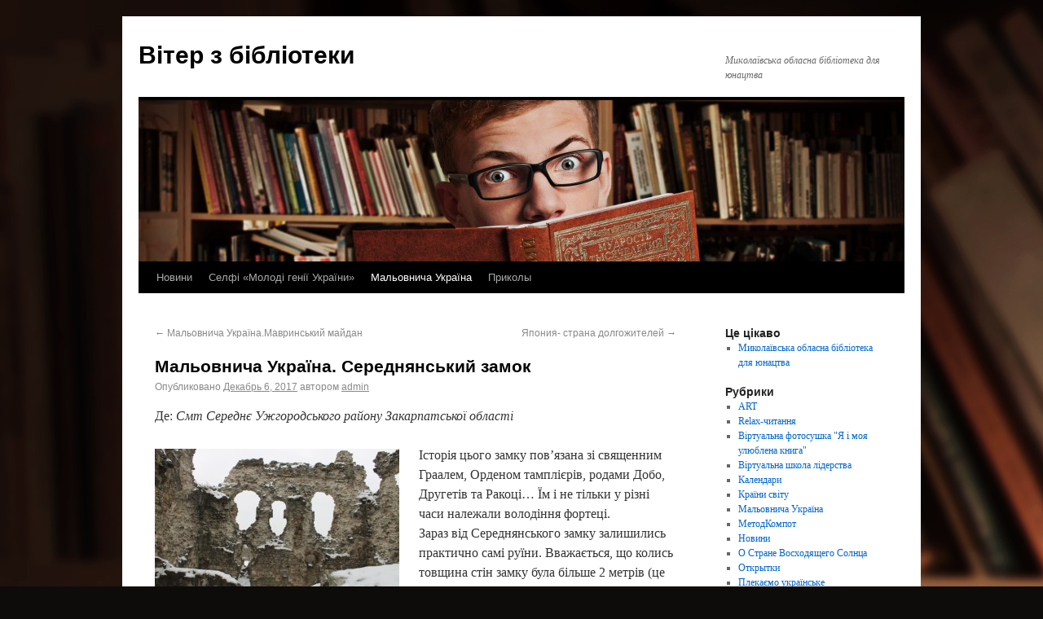

--- FILE ---
content_type: text/html; charset=UTF-8
request_url: http://blog.unbib.mk.ua/2017/12/06/%D0%BC%D0%B0%D0%BB%D1%8C%D0%BE%D0%B2%D0%BD%D0%B8%D1%87%D0%B0-%D1%83%D0%BA%D1%80%D0%B0%D1%97%D0%BD%D0%B0-%D1%81%D0%B5%D1%80%D0%B5%D0%B4%D0%BD%D1%8F%D0%BD%D1%81%D1%8C%D0%BA%D0%B8%D0%B9-%D0%B7%D0%B0/
body_size: 9803
content:
<!DOCTYPE html>
<html dir="ltr" lang="ru-RU">
<head>
<meta charset="UTF-8" />
<title>Мальовнича Україна. Середнянський замок | Вітер з бібліотеки</title>
<link rel="profile" href="http://gmpg.org/xfn/11" />
<link rel="stylesheet" type="text/css" media="all" href="http://blog.unbib.mk.ua/wp-content/themes/twentyten/style.css" />
<link rel="pingback" href="http://blog.unbib.mk.ua/xmlrpc.php" />
<link rel="alternate" type="application/rss+xml" title="Вітер з бібліотеки &raquo; Лента" href="http://blog.unbib.mk.ua/feed/" />
<link rel="alternate" type="application/rss+xml" title="Вітер з бібліотеки &raquo; Лента комментариев" href="http://blog.unbib.mk.ua/comments/feed/" />
<link rel="alternate" type="application/rss+xml" title="Вітер з бібліотеки &raquo; Лента комментариев к &laquo;Мальовнича Україна. Середнянський замок&raquo;" href="http://blog.unbib.mk.ua/2017/12/06/%d0%bc%d0%b0%d0%bb%d1%8c%d0%be%d0%b2%d0%bd%d0%b8%d1%87%d0%b0-%d1%83%d0%ba%d1%80%d0%b0%d1%97%d0%bd%d0%b0-%d1%81%d0%b5%d1%80%d0%b5%d0%b4%d0%bd%d1%8f%d0%bd%d1%81%d1%8c%d0%ba%d0%b8%d0%b9-%d0%b7%d0%b0/feed/" />
<link rel='stylesheet' id='NextGEN-css'  href='http://blog.unbib.mk.ua/wp-content/plugins/nextgen-gallery/css/nggallery.css?ver=1.0.0' type='text/css' media='screen' />
<link rel='stylesheet' id='thickbox-css'  href='http://blog.unbib.mk.ua/wp-includes/js/thickbox/thickbox.css?ver=20090514' type='text/css' media='all' />
<script type='text/javascript' src='http://blog.unbib.mk.ua/wp-includes/js/l10n.js?ver=20101110'></script>
<script type='text/javascript' src='http://blog.unbib.mk.ua/wp-includes/js/jquery/jquery.js?ver=1.4.4'></script>
<script type='text/javascript' src='http://blog.unbib.mk.ua/wp-content/plugins/nextgen-gallery/js/jquery.cycle.all.min.js?ver=2.88'></script>
<script type='text/javascript' src='http://blog.unbib.mk.ua/wp-content/plugins/nextgen-gallery/js/ngg.slideshow.min.js?ver=1.05'></script>
<script type='text/javascript' src='http://blog.unbib.mk.ua/wp-includes/js/comment-reply.js?ver=20090102'></script>
<link rel="EditURI" type="application/rsd+xml" title="RSD" href="http://blog.unbib.mk.ua/xmlrpc.php?rsd" />
<link rel="wlwmanifest" type="application/wlwmanifest+xml" href="http://blog.unbib.mk.ua/wp-includes/wlwmanifest.xml" /> 
<link rel='index' title='Вітер з бібліотеки' href='http://blog.unbib.mk.ua/' />
<link rel='start' title='Виртуальная Школа лидерства' href='http://blog.unbib.mk.ua/2011/04/07/8/' />
<link rel='prev' title='Мальовнича Україна.Мавринський майдан' href='http://blog.unbib.mk.ua/2017/12/05/%d0%bc%d0%b0%d0%bb%d1%8c%d0%be%d0%b2%d0%bd%d0%b8%d1%87%d0%b0-%d1%83%d0%ba%d1%80%d0%b0%d1%97%d0%bd%d0%b0-%d0%bc%d0%b0%d0%b2%d1%80%d0%b8%d0%bd%d1%81%d1%8c%d0%ba%d0%b8%d0%b9-%d0%bc%d0%b0%d0%b9%d0%b4/' />
<link rel='next' title='Япония- страна долгожителей' href='http://blog.unbib.mk.ua/2017/12/06/%d1%8f%d0%bf%d0%be%d0%bd%d0%b8%d1%8f-%d1%81%d1%82%d1%80%d0%b0%d0%bd%d0%b0-%d0%b4%d0%be%d0%bb%d0%b3%d0%be%d0%b6%d0%b8%d1%82%d0%b5%d0%bb%d0%b5%d0%b9/' />
<meta name="generator" content="WordPress 3.1.4" />
<link rel='canonical' href='http://blog.unbib.mk.ua/2017/12/06/%d0%bc%d0%b0%d0%bb%d1%8c%d0%be%d0%b2%d0%bd%d0%b8%d1%87%d0%b0-%d1%83%d0%ba%d1%80%d0%b0%d1%97%d0%bd%d0%b0-%d1%81%d0%b5%d1%80%d0%b5%d0%b4%d0%bd%d1%8f%d0%bd%d1%81%d1%8c%d0%ba%d0%b8%d0%b9-%d0%b7%d0%b0/' />
<link rel='shortlink' href='http://wp.me/p1XscN-1qO' />

<meta name='NextGEN' content='1.7.4' />
<style type="text/css">
body { background-color: #0e0b0b; background-image: url('http://blog.unbib.mk.ua/wp-content/uploads/2020/03/DSC_8723-edited.jpg'); background-repeat: repeat; background-position: top left; background-attachment: scroll; }
</style>
</head>

<body class="single single-post postid-5506 single-format-standard">
<div id="wrapper" class="hfeed">
	<div id="header">
		<div id="masthead">
			<div id="branding" role="banner">
								<div id="site-title">
					<span>
						<a href="http://blog.unbib.mk.ua/" title="Вітер з бібліотеки" rel="home">Вітер з бібліотеки</a>
					</span>
				</div>
				<div id="site-description">Миколаївська обласна бібліотека для юнацтва</div>

										<img src="http://blog.unbib.mk.ua/wp-content/uploads/2020/10/cropped-DSC_8723-edited.jpg" width="940" height="198" alt="" />
								</div><!-- #branding -->

			<div id="access" role="navigation">
			  				<div class="skip-link screen-reader-text"><a href="#content" title="Перейти к содержимому">Перейти к содержимому</a></div>
								<div class="menu-header"><ul id="menu-%d0%b3%d0%be%d0%bb%d0%be%d0%b2%d0%bd%d0%b0" class="menu"><li id="menu-item-4350" class="menu-item menu-item-type-taxonomy menu-item-object-category menu-item-4350"><a href="http://blog.unbib.mk.ua/category/%d0%bd%d0%be%d0%b2%d0%b8%d0%bd%d0%b8/">Новини</a></li>
<li id="menu-item-4351" class="menu-item menu-item-type-taxonomy menu-item-object-category menu-item-4351"><a href="http://blog.unbib.mk.ua/category/%d1%81%d0%b5%d0%bb%d1%84%d1%96-%d0%bc%d0%be%d0%bb%d0%be%d0%b4%d1%96-%d0%b3%d0%b5%d0%bd%d1%96%d1%97-%d1%83%d0%ba%d1%80%d0%b0%d1%97%d0%bd%d0%b8/">Селфі &laquo;Молоді генії України&raquo;</a></li>
<li id="menu-item-4352" class="menu-item menu-item-type-taxonomy menu-item-object-category current-post-ancestor current-menu-parent current-post-parent menu-item-4352"><a href="http://blog.unbib.mk.ua/category/%d0%bc%d0%b0%d0%bb%d1%8c%d0%be%d0%b2%d0%bd%d0%b8%d1%87%d0%b0-%d1%83%d0%ba%d1%80%d0%b0%d1%97%d0%bd%d0%b0/">Мальовнича Україна</a></li>
<li id="menu-item-4366" class="menu-item menu-item-type-taxonomy menu-item-object-category menu-item-4366"><a href="http://blog.unbib.mk.ua/category/%d0%bf%d1%80%d0%b8%d0%ba%d0%be%d0%bb%d1%8b/">Приколы</a></li>
</ul></div>			</div><!-- #access -->
		</div><!-- #masthead -->
	</div><!-- #header -->

	<div id="main">

		<div id="container">
			<div id="content" role="main">

			

				<div id="nav-above" class="navigation">
					<div class="nav-previous"><a href="http://blog.unbib.mk.ua/2017/12/05/%d0%bc%d0%b0%d0%bb%d1%8c%d0%be%d0%b2%d0%bd%d0%b8%d1%87%d0%b0-%d1%83%d0%ba%d1%80%d0%b0%d1%97%d0%bd%d0%b0-%d0%bc%d0%b0%d0%b2%d1%80%d0%b8%d0%bd%d1%81%d1%8c%d0%ba%d0%b8%d0%b9-%d0%bc%d0%b0%d0%b9%d0%b4/" rel="prev"><span class="meta-nav">&larr;</span> Мальовнича Україна.Мавринський майдан</a></div>
					<div class="nav-next"><a href="http://blog.unbib.mk.ua/2017/12/06/%d1%8f%d0%bf%d0%be%d0%bd%d0%b8%d1%8f-%d1%81%d1%82%d1%80%d0%b0%d0%bd%d0%b0-%d0%b4%d0%be%d0%bb%d0%b3%d0%be%d0%b6%d0%b8%d1%82%d0%b5%d0%bb%d0%b5%d0%b9/" rel="next">Япония- страна долгожителей <span class="meta-nav">&rarr;</span></a></div>
				</div><!-- #nav-above -->

				<div id="post-5506" class="post-5506 post type-post status-publish format-standard hentry category--">
					<h1 class="entry-title">Мальовнича Україна. Середнянський замок</h1>

					<div class="entry-meta">
						<span class="meta-prep meta-prep-author">Опубликовано</span> <a href="http://blog.unbib.mk.ua/2017/12/06/%d0%bc%d0%b0%d0%bb%d1%8c%d0%be%d0%b2%d0%bd%d0%b8%d1%87%d0%b0-%d1%83%d0%ba%d1%80%d0%b0%d1%97%d0%bd%d0%b0-%d1%81%d0%b5%d1%80%d0%b5%d0%b4%d0%bd%d1%8f%d0%bd%d1%81%d1%8c%d0%ba%d0%b8%d0%b9-%d0%b7%d0%b0/" title="10:28" rel="bookmark"><span class="entry-date">Декабрь 6, 2017</span></a> <span class="meta-sep">автором</span> <span class="author vcard"><a class="url fn n" href="http://blog.unbib.mk.ua/author/admin/" title="Посмотреть все записи автора admin">admin</a></span>					</div><!-- .entry-meta -->

					<div class="entry-content">
						<p>Де: <em>Смт Середнє Ужгородського району Закарпатської області</em></p>
<p><em><a href="http://blog.unbib.mk.ua/wp-content/uploads/2017/11/Середнянський-замок1.jpg"><img class="alignleft size-medium wp-image-5508" title="Середнянський замок" src="http://blog.unbib.mk.ua/wp-content/uploads/2017/11/Середнянський-замок1-300x200.jpg" alt="" width="300" height="200" /></a><span id="more-5506"></span></em></p>
<p>Історія цього замку пов’язана зі священним Граалем, Орденом тамплієрів, родами Добо, Другетів та Ракоці… Їм і не тільки у різні часи належали володіння фортеці.<br />
Зараз від Середнянського замку залишились практично самі руїни. Вважається, що колись товщина стін замку була більше 2 метрів (це видно і зараз), а вся його площа займала трохи більше як 16 на 18 метрів, та про це достовірно не відомо. Адже <strong>багато чого досі знаходиться під землею</strong>. Величезні підземелля і ходи тепер засипані камінням. Руїни забрали з собою багато таємниць. Може й навічно. Місцеві розповідають, як ще кілька років тому на стінних каменях проглядались <strong>барельєфи із зображенням Медузи Горгони і, як би це дивно не було, Ісуса Христа</strong>.</p>
<p><em><br />
</em></p>
<p>&nbsp;</p>
											</div><!-- .entry-content -->


					<div class="entry-utility">
						Запись опубликована в рубрике <a href="http://blog.unbib.mk.ua/category/%d0%bc%d0%b0%d0%bb%d1%8c%d0%be%d0%b2%d0%bd%d0%b8%d1%87%d0%b0-%d1%83%d0%ba%d1%80%d0%b0%d1%97%d0%bd%d0%b0/" title="Просмотреть все записи в рубрике &laquo;Мальовнича Україна&raquo;" rel="category tag">Мальовнича Україна</a>. Добавьте в закладки <a href="http://blog.unbib.mk.ua/2017/12/06/%d0%bc%d0%b0%d0%bb%d1%8c%d0%be%d0%b2%d0%bd%d0%b8%d1%87%d0%b0-%d1%83%d0%ba%d1%80%d0%b0%d1%97%d0%bd%d0%b0-%d1%81%d0%b5%d1%80%d0%b5%d0%b4%d0%bd%d1%8f%d0%bd%d1%81%d1%8c%d0%ba%d0%b8%d0%b9-%d0%b7%d0%b0/" title="Постоянная ссылка: Мальовнича Україна. Середнянський замок" rel="bookmark">постоянную ссылку</a>.											</div><!-- .entry-utility -->
				</div><!-- #post-## -->

				<div id="nav-below" class="navigation">
					<div class="nav-previous"><a href="http://blog.unbib.mk.ua/2017/12/05/%d0%bc%d0%b0%d0%bb%d1%8c%d0%be%d0%b2%d0%bd%d0%b8%d1%87%d0%b0-%d1%83%d0%ba%d1%80%d0%b0%d1%97%d0%bd%d0%b0-%d0%bc%d0%b0%d0%b2%d1%80%d0%b8%d0%bd%d1%81%d1%8c%d0%ba%d0%b8%d0%b9-%d0%bc%d0%b0%d0%b9%d0%b4/" rel="prev"><span class="meta-nav">&larr;</span> Мальовнича Україна.Мавринський майдан</a></div>
					<div class="nav-next"><a href="http://blog.unbib.mk.ua/2017/12/06/%d1%8f%d0%bf%d0%be%d0%bd%d0%b8%d1%8f-%d1%81%d1%82%d1%80%d0%b0%d0%bd%d0%b0-%d0%b4%d0%be%d0%bb%d0%b3%d0%be%d0%b6%d0%b8%d1%82%d0%b5%d0%bb%d0%b5%d0%b9/" rel="next">Япония- страна долгожителей <span class="meta-nav">&rarr;</span></a></div>
				</div><!-- #nav-below -->

				
			<div id="comments">




								<div id="respond">
				<h3 id="reply-title">Добавить комментарий <small><a rel="nofollow" id="cancel-comment-reply-link" href="/2017/12/06/%D0%BC%D0%B0%D0%BB%D1%8C%D0%BE%D0%B2%D0%BD%D0%B8%D1%87%D0%B0-%D1%83%D0%BA%D1%80%D0%B0%D1%97%D0%BD%D0%B0-%D1%81%D0%B5%D1%80%D0%B5%D0%B4%D0%BD%D1%8F%D0%BD%D1%81%D1%8C%D0%BA%D0%B8%D0%B9-%D0%B7%D0%B0/#respond" style="display:none;">Отменить ответ</a></small></h3>
									<form action="http://blog.unbib.mk.ua/wp-comments-post.php" method="post" id="commentform">
																			<p class="comment-notes">Ваш e-mail не будет опубликован.</p>							<p class="comment-form-author"><label for="author">Имя</label> <input id="author" name="author" type="text" value="" size="30" /></p>
<p class="comment-form-email"><label for="email">E-mail</label> <input id="email" name="email" type="text" value="" size="30" /></p>
<p class="comment-form-url"><label for="url">Сайт</label><input id="url" name="url" type="text" value="" size="30" /></p>
												<p class="comment-form-comment"><label for="comment">Комментарий</label><textarea id="comment" name="comment" cols="45" rows="8" aria-required="true"></textarea></p>						<p class="form-allowed-tags">Можно использовать следующие <abbr title="HyperText Markup Language">HTML</abbr>-теги и атрибуты:  <code>&lt;a href=&quot;&quot; title=&quot;&quot;&gt; &lt;abbr title=&quot;&quot;&gt; &lt;acronym title=&quot;&quot;&gt; &lt;b&gt; &lt;blockquote cite=&quot;&quot;&gt; &lt;cite&gt; &lt;code&gt; &lt;del datetime=&quot;&quot;&gt; &lt;em&gt; &lt;i&gt; &lt;q cite=&quot;&quot;&gt; &lt;strike&gt; &lt;strong&gt; </code></p>						<p class="form-submit">
							<input name="submit" type="submit" id="submit" value="Отправить комментарий" />
							<input type='hidden' name='comment_post_ID' value='5506' id='comment_post_ID' />
<input type='hidden' name='comment_parent' id='comment_parent' value='0' />
						</p>
						<p style="display: none;"><input type="hidden" id="akismet_comment_nonce" name="akismet_comment_nonce" value="364d06750c" /></p>					</form>
							</div><!-- #respond -->
						
</div><!-- #comments -->


			</div><!-- #content -->
		</div><!-- #container -->


		<div id="primary" class="widget-area" role="complementary">
			<ul class="xoxo">

<li id="linkcat-22" class="widget-container widget_links"><h3 class="widget-title">Це цікаво</h3>
	<ul class='xoxo blogroll'>
<li><a href="http://www.unbib.mk.ua">Миколаївська обласна бібліотека для юнацтва</a></li>

	</ul>
</li>
<li id="categories-5" class="widget-container widget_categories"><h3 class="widget-title">Рубрики</h3>		<ul>
	<li class="cat-item cat-item-42"><a href="http://blog.unbib.mk.ua/category/art/" title="Просмотреть все записи в рубрике &laquo;ART&raquo;">ART</a>
</li>
	<li class="cat-item cat-item-30"><a href="http://blog.unbib.mk.ua/category/relax-%d1%87%d0%b8%d1%82%d0%b0%d0%bd%d0%bd%d1%8f/" title="Просмотреть все записи в рубрике &laquo;Relax-читання&raquo;">Relax-читання</a>
</li>
	<li class="cat-item cat-item-33"><a href="http://blog.unbib.mk.ua/category/%d0%b2%d1%96%d1%80%d1%82%d1%83%d0%b0%d0%bb%d1%8c%d0%bd%d0%b0-%d1%84%d0%be%d1%82%d0%be%d1%81%d1%83%d1%88%d0%ba%d0%b0-%d1%8f-%d1%96-%d0%bc%d0%be%d1%8f-%d1%83%d0%bb%d1%8e%d0%b1%d0%bb%d0%b5%d0%bd%d0%b0/" title="Просмотреть все записи в рубрике &laquo;Віртуальна фотосушка &quot;Я і моя улюблена книга&quot;&raquo;">Віртуальна фотосушка &quot;Я і моя улюблена книга&quot;</a>
</li>
	<li class="cat-item cat-item-3"><a href="http://blog.unbib.mk.ua/category/%d0%b2%d1%96%d1%80%d1%82%d1%83%d0%b0%d0%bb%d1%8c%d0%bd%d0%b0-%d1%88%d0%ba%d0%be%d0%bb%d0%b0-%d0%bb%d1%96%d0%b4%d0%b5%d1%80%d1%81%d1%82%d0%b2%d0%b0/" title="Просмотреть все записи в рубрике &laquo;Віртуальна школа лідерства&raquo;">Віртуальна школа лідерства</a>
</li>
	<li class="cat-item cat-item-40"><a href="http://blog.unbib.mk.ua/category/%d0%ba%d0%b0%d0%bb%d0%b5%d0%bd%d0%b4%d0%b0%d1%80%d0%b8/" title="Просмотреть все записи в рубрике &laquo;Календари&raquo;">Календари</a>
</li>
	<li class="cat-item cat-item-36"><a href="http://blog.unbib.mk.ua/category/%d0%ba%d1%80%d0%b0%d1%97%d0%bd%d0%b8-%d1%81%d0%b2%d1%96%d1%82%d1%83/" title="Просмотреть все записи в рубрике &laquo;Країни світу&raquo;">Країни світу</a>
</li>
	<li class="cat-item cat-item-32"><a href="http://blog.unbib.mk.ua/category/%d0%bc%d0%b0%d0%bb%d1%8c%d0%be%d0%b2%d0%bd%d0%b8%d1%87%d0%b0-%d1%83%d0%ba%d1%80%d0%b0%d1%97%d0%bd%d0%b0/" title="Огляд дивовижних, надзвичайних місць України">Мальовнича Україна</a>
</li>
	<li class="cat-item cat-item-44"><a href="http://blog.unbib.mk.ua/category/%d0%bc%d0%b5%d1%82%d0%be%d0%b4%d0%ba%d0%be%d0%bc%d0%bf%d0%be%d1%82/" title="Просмотреть все записи в рубрике &laquo;МетодКомпот&raquo;">МетодКомпот</a>
</li>
	<li class="cat-item cat-item-6"><a href="http://blog.unbib.mk.ua/category/%d0%bd%d0%be%d0%b2%d0%b8%d0%bd%d0%b8/" title="Просмотреть все записи в рубрике &laquo;Новини&raquo;">Новини</a>
</li>
	<li class="cat-item cat-item-37"><a href="http://blog.unbib.mk.ua/category/%d0%ba%d1%80%d0%b0%d1%97%d0%bd%d0%b8-%d1%81%d0%b2%d1%96%d1%82%d1%83/%d0%be-%d1%81%d1%82%d1%80%d0%b0%d0%bd%d0%b5-%d0%b2%d0%be%d1%81%d1%85%d0%be%d0%b4%d1%8f%d1%89%d0%b5%d0%b3%d0%be-%d1%81%d0%be%d0%bb%d0%bd%d1%86%d0%b0/" title="Просмотреть все записи в рубрике &laquo;О Стране Восходящего Солнца&raquo;">О Стране Восходящего Солнца</a>
</li>
	<li class="cat-item cat-item-45"><a href="http://blog.unbib.mk.ua/category/%d0%be%d1%82%d0%ba%d1%80%d1%8b%d1%82%d0%ba%d0%b8/" title="Просмотреть все записи в рубрике &laquo;Открытки&raquo;">Открытки</a>
</li>
	<li class="cat-item cat-item-47"><a href="http://blog.unbib.mk.ua/category/%d0%bf%d0%bb%d0%b5%d0%ba%d0%b0%d1%94%d0%bc%d0%be-%d1%83%d0%ba%d1%80%d0%b0%d1%97%d0%bd%d1%81%d1%8c%d0%ba%d0%b5/" title="Просмотреть все записи в рубрике &laquo;Плекаємо українське&raquo;">Плекаємо українське</a>
</li>
	<li class="cat-item cat-item-38"><a href="http://blog.unbib.mk.ua/category/%d0%bf%d1%80%d0%b8%d0%ba%d0%be%d0%bb%d1%8b/" title="Просмотреть все записи в рубрике &laquo;Приколы&raquo;">Приколы</a>
</li>
	<li class="cat-item cat-item-29"><a href="http://blog.unbib.mk.ua/category/%d1%80%d0%b5%d1%86%d0%b5%d0%bd%d0%b7%d1%96%d1%97-%d1%96%d0%b7-%d0%b1%d0%bb%d1%96%d0%bd%d0%b4%d0%b0%d0%b6%d0%b0/" title="Предлагаем Вам «Рецензии из блиндажа» Ильи Шполянского, николаевского солдата-минометчика">Рецензії із бліндажа</a>
</li>
	<li class="cat-item cat-item-31"><a href="http://blog.unbib.mk.ua/category/%d1%81%d0%b5%d0%bb%d1%84%d1%96-%d0%bc%d0%be%d0%bb%d0%be%d0%b4%d1%96-%d0%b3%d0%b5%d0%bd%d1%96%d1%97-%d1%83%d0%ba%d1%80%d0%b0%d1%97%d0%bd%d0%b8/" title="Інформація про обдаровану молодь України">Селфі &quot;Молоді генії України&quot;</a>
</li>
	<li class="cat-item cat-item-48"><a href="http://blog.unbib.mk.ua/category/smakomandry/" title="Просмотреть все записи в рубрике &laquo;Смакомандри&raquo;">Смакомандри</a>
</li>
	<li class="cat-item cat-item-28"><a href="http://blog.unbib.mk.ua/category/%d1%85%d0%b5%d0%bb%d0%bf%d1%96%d0%ba%d0%b8/" title="Просмотреть все записи в рубрике &laquo;Хелпіки&raquo;">Хелпіки</a>
</li>
	<li class="cat-item cat-item-43"><a href="http://blog.unbib.mk.ua/category/%d1%87%d0%b8%d1%82%d0%b0%d0%b9%d0%bc%d0%b5%d1%80/" title="Просмотреть все записи в рубрике &laquo;ЧИТАЙмер&raquo;">ЧИТАЙмер</a>
</li>
		</ul>
</li><li id="archives-5" class="widget-container widget_archive"><h3 class="widget-title">Архивы</h3>		<select name="archive-dropdown" onchange='document.location.href=this.options[this.selectedIndex].value;'> <option value="">Выберите месяц</option> 	<option value='http://blog.unbib.mk.ua/2026/01/'> Январь 2026 &nbsp;(4)</option>
	<option value='http://blog.unbib.mk.ua/2025/12/'> Декабрь 2025 &nbsp;(1)</option>
	<option value='http://blog.unbib.mk.ua/2025/11/'> Ноябрь 2025 &nbsp;(3)</option>
	<option value='http://blog.unbib.mk.ua/2025/10/'> Октябрь 2025 &nbsp;(4)</option>
	<option value='http://blog.unbib.mk.ua/2025/09/'> Сентябрь 2025 &nbsp;(3)</option>
	<option value='http://blog.unbib.mk.ua/2025/08/'> Август 2025 &nbsp;(4)</option>
	<option value='http://blog.unbib.mk.ua/2025/07/'> Июль 2025 &nbsp;(4)</option>
	<option value='http://blog.unbib.mk.ua/2025/06/'> Июнь 2025 &nbsp;(4)</option>
	<option value='http://blog.unbib.mk.ua/2025/05/'> Май 2025 &nbsp;(5)</option>
	<option value='http://blog.unbib.mk.ua/2025/04/'> Апрель 2025 &nbsp;(5)</option>
	<option value='http://blog.unbib.mk.ua/2025/03/'> Март 2025 &nbsp;(4)</option>
	<option value='http://blog.unbib.mk.ua/2025/02/'> Февраль 2025 &nbsp;(4)</option>
	<option value='http://blog.unbib.mk.ua/2025/01/'> Январь 2025 &nbsp;(5)</option>
	<option value='http://blog.unbib.mk.ua/2024/12/'> Декабрь 2024 &nbsp;(4)</option>
	<option value='http://blog.unbib.mk.ua/2024/11/'> Ноябрь 2024 &nbsp;(2)</option>
	<option value='http://blog.unbib.mk.ua/2024/10/'> Октябрь 2024 &nbsp;(3)</option>
	<option value='http://blog.unbib.mk.ua/2024/09/'> Сентябрь 2024 &nbsp;(3)</option>
	<option value='http://blog.unbib.mk.ua/2024/08/'> Август 2024 &nbsp;(2)</option>
	<option value='http://blog.unbib.mk.ua/2024/07/'> Июль 2024 &nbsp;(2)</option>
	<option value='http://blog.unbib.mk.ua/2024/06/'> Июнь 2024 &nbsp;(2)</option>
	<option value='http://blog.unbib.mk.ua/2024/05/'> Май 2024 &nbsp;(2)</option>
	<option value='http://blog.unbib.mk.ua/2024/04/'> Апрель 2024 &nbsp;(3)</option>
	<option value='http://blog.unbib.mk.ua/2024/03/'> Март 2024 &nbsp;(3)</option>
	<option value='http://blog.unbib.mk.ua/2024/02/'> Февраль 2024 &nbsp;(3)</option>
	<option value='http://blog.unbib.mk.ua/2024/01/'> Январь 2024 &nbsp;(2)</option>
	<option value='http://blog.unbib.mk.ua/2023/12/'> Декабрь 2023 &nbsp;(2)</option>
	<option value='http://blog.unbib.mk.ua/2023/11/'> Ноябрь 2023 &nbsp;(3)</option>
	<option value='http://blog.unbib.mk.ua/2023/10/'> Октябрь 2023 &nbsp;(4)</option>
	<option value='http://blog.unbib.mk.ua/2023/09/'> Сентябрь 2023 &nbsp;(2)</option>
	<option value='http://blog.unbib.mk.ua/2023/08/'> Август 2023 &nbsp;(3)</option>
	<option value='http://blog.unbib.mk.ua/2023/07/'> Июль 2023 &nbsp;(3)</option>
	<option value='http://blog.unbib.mk.ua/2023/06/'> Июнь 2023 &nbsp;(3)</option>
	<option value='http://blog.unbib.mk.ua/2023/05/'> Май 2023 &nbsp;(2)</option>
	<option value='http://blog.unbib.mk.ua/2023/04/'> Апрель 2023 &nbsp;(2)</option>
	<option value='http://blog.unbib.mk.ua/2023/03/'> Март 2023 &nbsp;(3)</option>
	<option value='http://blog.unbib.mk.ua/2023/02/'> Февраль 2023 &nbsp;(2)</option>
	<option value='http://blog.unbib.mk.ua/2023/01/'> Январь 2023 &nbsp;(2)</option>
	<option value='http://blog.unbib.mk.ua/2022/12/'> Декабрь 2022 &nbsp;(3)</option>
	<option value='http://blog.unbib.mk.ua/2022/11/'> Ноябрь 2022 &nbsp;(2)</option>
	<option value='http://blog.unbib.mk.ua/2022/10/'> Октябрь 2022 &nbsp;(3)</option>
	<option value='http://blog.unbib.mk.ua/2022/09/'> Сентябрь 2022 &nbsp;(2)</option>
	<option value='http://blog.unbib.mk.ua/2022/08/'> Август 2022 &nbsp;(2)</option>
	<option value='http://blog.unbib.mk.ua/2022/07/'> Июль 2022 &nbsp;(2)</option>
	<option value='http://blog.unbib.mk.ua/2022/06/'> Июнь 2022 &nbsp;(2)</option>
	<option value='http://blog.unbib.mk.ua/2022/05/'> Май 2022 &nbsp;(2)</option>
	<option value='http://blog.unbib.mk.ua/2022/04/'> Апрель 2022 &nbsp;(2)</option>
	<option value='http://blog.unbib.mk.ua/2022/03/'> Март 2022 &nbsp;(2)</option>
	<option value='http://blog.unbib.mk.ua/2022/02/'> Февраль 2022 &nbsp;(5)</option>
	<option value='http://blog.unbib.mk.ua/2022/01/'> Январь 2022 &nbsp;(4)</option>
	<option value='http://blog.unbib.mk.ua/2021/12/'> Декабрь 2021 &nbsp;(7)</option>
	<option value='http://blog.unbib.mk.ua/2021/11/'> Ноябрь 2021 &nbsp;(6)</option>
	<option value='http://blog.unbib.mk.ua/2021/10/'> Октябрь 2021 &nbsp;(5)</option>
	<option value='http://blog.unbib.mk.ua/2021/09/'> Сентябрь 2021 &nbsp;(5)</option>
	<option value='http://blog.unbib.mk.ua/2021/08/'> Август 2021 &nbsp;(5)</option>
	<option value='http://blog.unbib.mk.ua/2021/07/'> Июль 2021 &nbsp;(4)</option>
	<option value='http://blog.unbib.mk.ua/2021/06/'> Июнь 2021 &nbsp;(6)</option>
	<option value='http://blog.unbib.mk.ua/2021/05/'> Май 2021 &nbsp;(5)</option>
	<option value='http://blog.unbib.mk.ua/2021/04/'> Апрель 2021 &nbsp;(8)</option>
	<option value='http://blog.unbib.mk.ua/2021/03/'> Март 2021 &nbsp;(5)</option>
	<option value='http://blog.unbib.mk.ua/2021/02/'> Февраль 2021 &nbsp;(7)</option>
	<option value='http://blog.unbib.mk.ua/2021/01/'> Январь 2021 &nbsp;(9)</option>
	<option value='http://blog.unbib.mk.ua/2020/12/'> Декабрь 2020 &nbsp;(32)</option>
	<option value='http://blog.unbib.mk.ua/2020/11/'> Ноябрь 2020 &nbsp;(2)</option>
	<option value='http://blog.unbib.mk.ua/2020/10/'> Октябрь 2020 &nbsp;(1)</option>
	<option value='http://blog.unbib.mk.ua/2020/09/'> Сентябрь 2020 &nbsp;(3)</option>
	<option value='http://blog.unbib.mk.ua/2020/06/'> Июнь 2020 &nbsp;(16)</option>
	<option value='http://blog.unbib.mk.ua/2020/05/'> Май 2020 &nbsp;(1)</option>
	<option value='http://blog.unbib.mk.ua/2020/03/'> Март 2020 &nbsp;(2)</option>
	<option value='http://blog.unbib.mk.ua/2020/01/'> Январь 2020 &nbsp;(1)</option>
	<option value='http://blog.unbib.mk.ua/2019/12/'> Декабрь 2019 &nbsp;(3)</option>
	<option value='http://blog.unbib.mk.ua/2019/11/'> Ноябрь 2019 &nbsp;(17)</option>
	<option value='http://blog.unbib.mk.ua/2019/10/'> Октябрь 2019 &nbsp;(1)</option>
	<option value='http://blog.unbib.mk.ua/2019/09/'> Сентябрь 2019 &nbsp;(3)</option>
	<option value='http://blog.unbib.mk.ua/2019/08/'> Август 2019 &nbsp;(1)</option>
	<option value='http://blog.unbib.mk.ua/2019/07/'> Июль 2019 &nbsp;(5)</option>
	<option value='http://blog.unbib.mk.ua/2019/06/'> Июнь 2019 &nbsp;(3)</option>
	<option value='http://blog.unbib.mk.ua/2019/05/'> Май 2019 &nbsp;(6)</option>
	<option value='http://blog.unbib.mk.ua/2019/04/'> Апрель 2019 &nbsp;(5)</option>
	<option value='http://blog.unbib.mk.ua/2019/03/'> Март 2019 &nbsp;(6)</option>
	<option value='http://blog.unbib.mk.ua/2019/02/'> Февраль 2019 &nbsp;(6)</option>
	<option value='http://blog.unbib.mk.ua/2019/01/'> Январь 2019 &nbsp;(15)</option>
	<option value='http://blog.unbib.mk.ua/2018/12/'> Декабрь 2018 &nbsp;(14)</option>
	<option value='http://blog.unbib.mk.ua/2018/11/'> Ноябрь 2018 &nbsp;(20)</option>
	<option value='http://blog.unbib.mk.ua/2018/10/'> Октябрь 2018 &nbsp;(13)</option>
	<option value='http://blog.unbib.mk.ua/2018/09/'> Сентябрь 2018 &nbsp;(27)</option>
	<option value='http://blog.unbib.mk.ua/2018/08/'> Август 2018 &nbsp;(13)</option>
	<option value='http://blog.unbib.mk.ua/2018/07/'> Июль 2018 &nbsp;(12)</option>
	<option value='http://blog.unbib.mk.ua/2018/06/'> Июнь 2018 &nbsp;(19)</option>
	<option value='http://blog.unbib.mk.ua/2018/05/'> Май 2018 &nbsp;(26)</option>
	<option value='http://blog.unbib.mk.ua/2018/04/'> Апрель 2018 &nbsp;(22)</option>
	<option value='http://blog.unbib.mk.ua/2018/03/'> Март 2018 &nbsp;(12)</option>
	<option value='http://blog.unbib.mk.ua/2018/02/'> Февраль 2018 &nbsp;(19)</option>
	<option value='http://blog.unbib.mk.ua/2018/01/'> Январь 2018 &nbsp;(17)</option>
	<option value='http://blog.unbib.mk.ua/2017/12/'> Декабрь 2017 &nbsp;(31)</option>
	<option value='http://blog.unbib.mk.ua/2017/11/'> Ноябрь 2017 &nbsp;(23)</option>
	<option value='http://blog.unbib.mk.ua/2017/10/'> Октябрь 2017 &nbsp;(16)</option>
	<option value='http://blog.unbib.mk.ua/2017/09/'> Сентябрь 2017 &nbsp;(16)</option>
	<option value='http://blog.unbib.mk.ua/2017/08/'> Август 2017 &nbsp;(17)</option>
	<option value='http://blog.unbib.mk.ua/2017/07/'> Июль 2017 &nbsp;(15)</option>
	<option value='http://blog.unbib.mk.ua/2017/06/'> Июнь 2017 &nbsp;(17)</option>
	<option value='http://blog.unbib.mk.ua/2017/05/'> Май 2017 &nbsp;(18)</option>
	<option value='http://blog.unbib.mk.ua/2017/04/'> Апрель 2017 &nbsp;(19)</option>
	<option value='http://blog.unbib.mk.ua/2017/03/'> Март 2017 &nbsp;(18)</option>
	<option value='http://blog.unbib.mk.ua/2017/02/'> Февраль 2017 &nbsp;(23)</option>
	<option value='http://blog.unbib.mk.ua/2017/01/'> Январь 2017 &nbsp;(8)</option>
	<option value='http://blog.unbib.mk.ua/2016/12/'> Декабрь 2016 &nbsp;(13)</option>
	<option value='http://blog.unbib.mk.ua/2016/11/'> Ноябрь 2016 &nbsp;(11)</option>
	<option value='http://blog.unbib.mk.ua/2016/10/'> Октябрь 2016 &nbsp;(12)</option>
	<option value='http://blog.unbib.mk.ua/2016/09/'> Сентябрь 2016 &nbsp;(11)</option>
	<option value='http://blog.unbib.mk.ua/2016/08/'> Август 2016 &nbsp;(12)</option>
	<option value='http://blog.unbib.mk.ua/2016/07/'> Июль 2016 &nbsp;(11)</option>
	<option value='http://blog.unbib.mk.ua/2016/06/'> Июнь 2016 &nbsp;(12)</option>
	<option value='http://blog.unbib.mk.ua/2016/05/'> Май 2016 &nbsp;(12)</option>
	<option value='http://blog.unbib.mk.ua/2016/04/'> Апрель 2016 &nbsp;(12)</option>
	<option value='http://blog.unbib.mk.ua/2016/03/'> Март 2016 &nbsp;(11)</option>
	<option value='http://blog.unbib.mk.ua/2016/02/'> Февраль 2016 &nbsp;(9)</option>
	<option value='http://blog.unbib.mk.ua/2016/01/'> Январь 2016 &nbsp;(8)</option>
	<option value='http://blog.unbib.mk.ua/2015/12/'> Декабрь 2015 &nbsp;(7)</option>
	<option value='http://blog.unbib.mk.ua/2015/11/'> Ноябрь 2015 &nbsp;(31)</option>
	<option value='http://blog.unbib.mk.ua/2015/10/'> Октябрь 2015 &nbsp;(33)</option>
	<option value='http://blog.unbib.mk.ua/2015/09/'> Сентябрь 2015 &nbsp;(56)</option>
	<option value='http://blog.unbib.mk.ua/2015/08/'> Август 2015 &nbsp;(29)</option>
	<option value='http://blog.unbib.mk.ua/2015/07/'> Июль 2015 &nbsp;(40)</option>
	<option value='http://blog.unbib.mk.ua/2015/06/'> Июнь 2015 &nbsp;(45)</option>
	<option value='http://blog.unbib.mk.ua/2015/05/'> Май 2015 &nbsp;(52)</option>
	<option value='http://blog.unbib.mk.ua/2015/04/'> Апрель 2015 &nbsp;(38)</option>
	<option value='http://blog.unbib.mk.ua/2015/03/'> Март 2015 &nbsp;(28)</option>
	<option value='http://blog.unbib.mk.ua/2015/02/'> Февраль 2015 &nbsp;(36)</option>
	<option value='http://blog.unbib.mk.ua/2015/01/'> Январь 2015 &nbsp;(12)</option>
	<option value='http://blog.unbib.mk.ua/2014/12/'> Декабрь 2014 &nbsp;(3)</option>
	<option value='http://blog.unbib.mk.ua/2014/10/'> Октябрь 2014 &nbsp;(1)</option>
	<option value='http://blog.unbib.mk.ua/2014/08/'> Август 2014 &nbsp;(1)</option>
	<option value='http://blog.unbib.mk.ua/2014/06/'> Июнь 2014 &nbsp;(21)</option>
	<option value='http://blog.unbib.mk.ua/2014/05/'> Май 2014 &nbsp;(1)</option>
	<option value='http://blog.unbib.mk.ua/2014/02/'> Февраль 2014 &nbsp;(1)</option>
	<option value='http://blog.unbib.mk.ua/2013/11/'> Ноябрь 2013 &nbsp;(1)</option>
	<option value='http://blog.unbib.mk.ua/2013/04/'> Апрель 2013 &nbsp;(1)</option>
	<option value='http://blog.unbib.mk.ua/2013/03/'> Март 2013 &nbsp;(1)</option>
	<option value='http://blog.unbib.mk.ua/2013/02/'> Февраль 2013 &nbsp;(1)</option>
	<option value='http://blog.unbib.mk.ua/2013/01/'> Январь 2013 &nbsp;(1)</option>
	<option value='http://blog.unbib.mk.ua/2012/10/'> Октябрь 2012 &nbsp;(1)</option>
	<option value='http://blog.unbib.mk.ua/2012/09/'> Сентябрь 2012 &nbsp;(2)</option>
	<option value='http://blog.unbib.mk.ua/2012/08/'> Август 2012 &nbsp;(1)</option>
	<option value='http://blog.unbib.mk.ua/2012/07/'> Июль 2012 &nbsp;(1)</option>
	<option value='http://blog.unbib.mk.ua/2012/06/'> Июнь 2012 &nbsp;(1)</option>
	<option value='http://blog.unbib.mk.ua/2012/05/'> Май 2012 &nbsp;(8)</option>
	<option value='http://blog.unbib.mk.ua/2012/04/'> Апрель 2012 &nbsp;(3)</option>
	<option value='http://blog.unbib.mk.ua/2012/03/'> Март 2012 &nbsp;(3)</option>
	<option value='http://blog.unbib.mk.ua/2012/02/'> Февраль 2012 &nbsp;(6)</option>
	<option value='http://blog.unbib.mk.ua/2012/01/'> Январь 2012 &nbsp;(4)</option>
	<option value='http://blog.unbib.mk.ua/2011/12/'> Декабрь 2011 &nbsp;(3)</option>
	<option value='http://blog.unbib.mk.ua/2011/09/'> Сентябрь 2011 &nbsp;(3)</option>
	<option value='http://blog.unbib.mk.ua/2011/08/'> Август 2011 &nbsp;(3)</option>
	<option value='http://blog.unbib.mk.ua/2011/07/'> Июль 2011 &nbsp;(6)</option>
	<option value='http://blog.unbib.mk.ua/2011/06/'> Июнь 2011 &nbsp;(6)</option>
	<option value='http://blog.unbib.mk.ua/2011/04/'> Апрель 2011 &nbsp;(1)</option>
 </select>
</li>			</ul>
		</div><!-- #primary .widget-area -->


		<div id="secondary" class="widget-area" role="complementary">
			<ul class="xoxo">
				<li id="search-3" class="widget-container widget_search"><h3 class="widget-title">Поиск</h3><form role="search" method="get" id="searchform" action="http://blog.unbib.mk.ua/" >
	<div><label class="screen-reader-text" for="s">Найти:</label>
	<input type="text" value="" name="s" id="s" />
	<input type="submit" id="searchsubmit" value="Поиск" />
	</div>
	</form></li><li id="slideshow-3" class="widget-container widget_slideshow"><h3 class="widget-title">Наши любимцы</h3>		<div class="ngg_slideshow widget">
			<div id="ngg-slideshow-26-5506-1" class="ngg-widget-slideshow" style="height:160px;width:200px;">
<div id="ngg-slideshow-26-5506-1-loader" class="ngg-slideshow-loader" style="height:160px;width:200px;">
<img src="http://blog.unbib.mk.ua/wp-content/plugins/nextgen-gallery/images/loader.gif" alt="" />
</div></div>

<script type="text/javascript" defer="defer">
jQuery(document).ready(function(){ 
jQuery("#ngg-slideshow-26-5506-1").nggSlideshow( {id: 26,fx:"wipe",width:200,height:160,domain: "http://blog.unbib.mk.ua/",timeout:10000});
});
</script>		</div>
		</li><li id="recent-comments-4" class="widget-container widget_recent_comments"><h3 class="widget-title">Свежие комментарии</h3><ul id="recentcomments"><li class="recentcomments">Аноним к записи <a href="http://blog.unbib.mk.ua/2014/06/16/%d0%be%d0%bb%d0%b8%d0%bc%d0%bf%d0%b8%d0%ba-%d1%82%d0%b8%d1%82%d0%b0%d0%bd%d0%b8%d0%ba-%d0%b1%d1%80%d0%b8%d1%82%d0%b0%d0%bd%d0%b8%d0%ba-%d0%bf%d0%be%d0%b3%d1%80%d1%83%d0%b6%d0%b5%d0%bd%d0%b8%d0%b5/#comment-1250">Олимпик. Титаник. Британик. Погружение в историю</a></li><li class="recentcomments"><a href='http://Породисобаксвіту,фото' rel='external nofollow' class='url'>Юра</a> к записи <a href="http://blog.unbib.mk.ua/2017/05/11/%d0%b1%d0%be%d0%bb%d1%8c%d1%88%d0%b0%d1%8f-%d1%8f%d0%bf%d0%be%d0%bd%d1%81%d0%ba%d0%b0%d1%8f-%d1%81%d0%be%d0%b1%d0%b0%d0%ba%d0%b0-%d0%b8%d0%bb%d0%b8-%d0%b0%d0%bc%d0%b5%d1%80%d0%b8%d0%ba%d0%b0%d0%bd/#comment-1191">Большая Японская собака или Американская акита</a></li><li class="recentcomments"><a href='https://remontya.ru/zakrytye-besedki-iz-otsilindrovannogo-brevna/' rel='external nofollow' class='url'>elemenohpeepee</a> к записи <a href="http://blog.unbib.mk.ua/2017/05/11/%d0%b1%d0%be%d0%bb%d1%8c%d1%88%d0%b0%d1%8f-%d1%8f%d0%bf%d0%be%d0%bd%d1%81%d0%ba%d0%b0%d1%8f-%d1%81%d0%be%d0%b1%d0%b0%d0%ba%d0%b0-%d0%b8%d0%bb%d0%b8-%d0%b0%d0%bc%d0%b5%d1%80%d0%b8%d0%ba%d0%b0%d0%bd/#comment-738">Большая Японская собака или Американская акита</a></li><li class="recentcomments"><a href='https://egger-money.biz/' rel='external nofollow' class='url'>Кейсы с деньгами</a> к записи <a href="http://blog.unbib.mk.ua/2020/03/26/%d0%bc%d0%b0%d0%bb%d0%b5%d0%bd%d1%8c%d0%ba%d0%b8%d0%b9-%d0%bf%d1%80%d0%b8%d0%bd%d1%86-%d0%b8%d0%bd%d0%be%d0%bf%d0%bb%d0%b0%d0%bd%d0%b5%d1%82%d1%8f%d0%bd%d0%b8%d0%bd-%d0%bd%d0%b0-%d0%b7%d0%b5%d0%bc/#comment-591">Маленький принц, инопланетянин на Земле</a></li><li class="recentcomments">О. Пан'ко к записи <a href="http://blog.unbib.mk.ua/2012/05/31/%d1%81%d0%b8%d0%b2%d0%b0%d1%87%d0%b5%d0%bd%d0%ba%d0%be-%d0%b3%d0%b5%d0%bd%d0%bd%d0%b0%d0%b4%d0%b8%d0%b9-%d0%bc%d0%b0%d0%ba%d0%b0%d1%80%d0%be%d0%b2%d0%b8%d1%87/#comment-439">Сиваченко Геннадий Макарович</a></li></ul></li><li id="calendar-4" class="widget-container widget_calendar"><h3 class="widget-title">&nbsp;</h3><div id="calendar_wrap"><table id="wp-calendar" summary="Календарь">
	<caption>Декабрь 2017</caption>
	<thead>
	<tr>
		<th scope="col" title="Понедельник">Пн</th>
		<th scope="col" title="Вторник">Вт</th>
		<th scope="col" title="Среда">Ср</th>
		<th scope="col" title="Четверг">Чт</th>
		<th scope="col" title="Пятница">Пт</th>
		<th scope="col" title="Суббота">Сб</th>
		<th scope="col" title="Воскресенье">Вс</th>
	</tr>
	</thead>

	<tfoot>
	<tr>
		<td colspan="3" id="prev"><a href="http://blog.unbib.mk.ua/2017/11/" title="Посмотреть записи за Ноябрь 2017">&laquo; Ноя</a></td>
		<td class="pad">&nbsp;</td>
		<td colspan="3" id="next"><a href="http://blog.unbib.mk.ua/2018/01/" title="Посмотреть записи за Январь 2018">Янв &raquo;</a></td>
	</tr>
	</tfoot>

	<tbody>
	<tr>
		<td colspan="4" class="pad">&nbsp;</td><td><a href="http://blog.unbib.mk.ua/2017/12/01/" title="Мальовнича Україна. Асканія-Нова">1</a></td><td>2</td><td><a href="http://blog.unbib.mk.ua/2017/12/03/" title="Необычный обычай девушек в Японии
Віртуальна фотосушка &laquo;Я і моя улюблена книга&raquo;">3</a></td>
	</tr>
	<tr>
		<td><a href="http://blog.unbib.mk.ua/2017/12/04/" title="Селфі &laquo;Молоді генії України&raquo;.  Єлизавета Подкопаєва
Мальовнича Україна. Бушанський скельний храм
Зима в Японии">4</a></td><td><a href="http://blog.unbib.mk.ua/2017/12/05/" title="Мальовнича Україна.Мавринський майдан">5</a></td><td><a href="http://blog.unbib.mk.ua/2017/12/06/" title="Мальовнича Україна. Середнянський замок
Япония- страна долгожителей">6</a></td><td>7</td><td><a href="http://blog.unbib.mk.ua/2017/12/08/" title="Мальовнича Україна. Кам&#8217;яна могила
Лампы из Одуванчиков">8</a></td><td>9</td><td>10</td>
	</tr>
	<tr>
		<td><a href="http://blog.unbib.mk.ua/2017/12/11/" title="Мальовнича Україна. Відслонення богуславських гранітів
Віртуальна фотосушка &laquo;Я і моя улюблена книга&raquo;
Тэк-Тэк&#8230;Тэк-Тэк&#8230;
Збери Миколаївську область">11</a></td><td><a href="http://blog.unbib.mk.ua/2017/12/12/" title="Віртуальна фотосушка &laquo;Я і моя улюблена книга&raquo;">12</a></td><td><a href="http://blog.unbib.mk.ua/2017/12/13/" title="Віртуальна фотосушка &laquo;Я і моя улюблена книга&raquo;
Знаменитые библиотекари женщины ч.2">13</a></td><td><a href="http://blog.unbib.mk.ua/2017/12/14/" title="Роальд Даль &laquo;Чарли и шоколадная фабрика&raquo;
Віртуальна фотосушка &laquo;Я і моя улюблена книга&raquo;">14</a></td><td><a href="http://blog.unbib.mk.ua/2017/12/15/" title="Книжный арт «Большой комфорт»">15</a></td><td>16</td><td>17</td>
	</tr>
	<tr>
		<td><a href="http://blog.unbib.mk.ua/2017/12/18/" title="Император Японии
Знаете ли Вы, что&#8230;?">18</a></td><td><a href="http://blog.unbib.mk.ua/2017/12/19/" title="Ночные клубы в Японии
Карине Диот &laquo;Бумажный дом&raquo;">19</a></td><td>20</td><td><a href="http://blog.unbib.mk.ua/2017/12/21/" title="Роальд Даль &laquo;Чарли и большой стеклянный лифт&raquo;">21</a></td><td>22</td><td><a href="http://blog.unbib.mk.ua/2017/12/23/" title="Пабло Леманн &laquo;Голая книга&raquo;">23</a></td><td><a href="http://blog.unbib.mk.ua/2017/12/24/" title="Роальд Даль &laquo;Ведьмы&raquo;">24</a></td>
	</tr>
	<tr>
		<td><a href="http://blog.unbib.mk.ua/2017/12/25/" title="Пабло Леманн &laquo;Тезаурус&raquo;">25</a></td><td><a href="http://blog.unbib.mk.ua/2017/12/26/" title="Роальд Даль &laquo;Матильда&raquo;">26</a></td><td><a href="http://blog.unbib.mk.ua/2017/12/27/" title="Новый Год в Японии">27</a></td><td>28</td><td>29</td><td>30</td><td>31</td>
	</tr>
	</tbody>
	</table></div></li>		<li id="recent-posts-4" class="widget-container widget_recent_entries">		<h3 class="widget-title">Свежие записи</h3>		<ul>
				<li><a href="http://blog.unbib.mk.ua/2026/01/22/%d0%ba%d1%80%d0%b0%d0%b4%d1%96%d0%b9-%d1%87%d0%b0%d1%81%d1%83-%d1%82%d0%b5%d1%80%d1%80%d1%96-%d0%bf%d1%80%d0%b0%d1%82%d1%87%d0%b5%d1%82%d1%82/" title="&laquo;Крадій часу&raquo; Террі Пратчетт">&laquo;Крадій часу&raquo; Террі Пратчетт</a></li>
				<li><a href="http://blog.unbib.mk.ua/2026/01/06/%d0%b4%d0%be%d0%b1%d1%80%d0%b5-%d0%b2-%d0%bb%d1%96%d0%b6%d0%ba%d1%83-%d0%b4%d0%b6%d0%b5%d0%bd%d0%bd%d1%96%d1%84%d0%b5%d1%80-%d0%b2%d0%b0%d0%b9%d0%bd%d0%b5%d1%80/" title="&laquo;Добре в ліжку&raquo; Дженніфер Вайнер">&laquo;Добре в ліжку&raquo; Дженніфер Вайнер</a></li>
				<li><a href="http://blog.unbib.mk.ua/2026/01/06/%d1%81%d0%b2%d1%96%d1%80%d0%b7%d1%8c%d0%ba%d0%b8%d0%b9-%d0%b7%d0%b0%d0%bc%d0%be%d0%ba-%d0%bc%d0%b0%d0%bb%d1%8c%d0%be%d0%b2%d0%bd%d0%b8%d1%87%d0%b0-%d1%83%d0%ba%d1%80%d0%b0%d1%97%d0%bd%d0%b0/" title="Свірзький замок. Мальовнича Україна">Свірзький замок. Мальовнича Україна</a></li>
				<li><a href="http://blog.unbib.mk.ua/2026/01/05/%d1%87%d0%b0%d1%80%d1%96%d0%b2%d0%bd%d0%b8%d0%b9-%d1%81%d0%b2%d1%96%d1%82-%d0%b3%d0%b0%d1%80%d1%80%d1%96-%d0%bf%d0%be%d1%82%d1%82%d0%b5%d1%80%d0%b0-%d1%87%d0%b0%d1%81%d1%82%d0%b8%d0%bd%d0%b0-2/" title="Чарівний світ Гаррі Поттера.  Частина 2">Чарівний світ Гаррі Поттера.  Частина 2</a></li>
				<li><a href="http://blog.unbib.mk.ua/2025/12/23/%d0%b1%d1%96%d0%b1%d0%bb%d1%96%d0%be%d1%82%d0%b5%d0%ba%d0%b0-%d1%83-%d0%b2%d0%b8%d0%b3%d0%bb%d1%8f%d0%b4%d1%96-%d1%80%d0%be%d0%b7%d0%bb%d0%be%d0%b3%d0%be%d0%b3%d0%be-%d0%b4%d0%b5%d1%80%d0%b5%d0%b2/" title="Бібліотека у вигляді розлогого дерева (Geisel Library)">Бібліотека у вигляді розлогого дерева (Geisel Library)</a></li>
				</ul>
		</li>			</ul>
		</div><!-- #secondary .widget-area -->

	</div><!-- #main -->

	<div id="footer" role="contentinfo">
		<div id="colophon">



			<div id="site-info">
				<a href="http://blog.unbib.mk.ua/" title="Вітер з бібліотеки" rel="home">
					Вітер з бібліотеки				</a>
			</div><!-- #site-info -->

			<div id="site-generator">
								<a href="http://wordpress.org/" title="Современная персональная платформа для публикаций" rel="generator">Сайт работает на WordPress.</a>
			</div><!-- #site-generator -->

		</div><!-- #colophon -->
	</div><!-- #footer -->

</div><!-- #wrapper -->

<script type='text/javascript'>
/* <![CDATA[ */
var thickboxL10n = {
	next: "Далее &rarr;",
	prev: "&larr; Назад",
	image: "Изображение",
	of: "из",
	close: "Закрыть",
	noiframes: "Эта функция требует поддержки плавающих фреймов. У вас отключены теги iframe, либо ваш браузер их не поддерживает."
};
try{convertEntities(thickboxL10n);}catch(e){};
/* ]]> */
</script>
<script type='text/javascript' src='http://blog.unbib.mk.ua/wp-includes/js/thickbox/thickbox.js?ver=3.1-20100407'></script>

<script type="text/javascript">tb_pathToImage = "http://blog.unbib.mk.ua/wp-includes/js/thickbox/loadingAnimation.gif";tb_closeImage = "http://blog.unbib.mk.ua/wp-includes/js/thickbox/tb-close.png";</script>
<!--stats_footer_test--><script src="http://stats.wordpress.com/e-202604.js" type="text/javascript"></script>
<script type="text/javascript">
st_go({blog:'28946113',v:'ext',post:'5506'});
var load_cmc = function(){linktracker_init(28946113,5506,2);};
if ( typeof addLoadEvent != 'undefined' ) addLoadEvent(load_cmc);
else load_cmc();
</script>



<script>
  (function(i,s,o,g,r,a,m){i['GoogleAnalyticsObject']=r;i[r]=i[r]||function(){
  (i[r].q=i[r].q||[]).push(arguments)},i[r].l=1*new Date();a=s.createElement(o),
  m=s.getElementsByTagName(o)[0];a.async=1;a.src=g;m.parentNode.insertBefore(a,m)
  })(window,document,'script','//www.google-analytics.com/analytics.js','ga');

  ga('create', 'UA-10647287-2', 'auto');
  ga('send', 'pageview');

</script>

</body>
</html>
